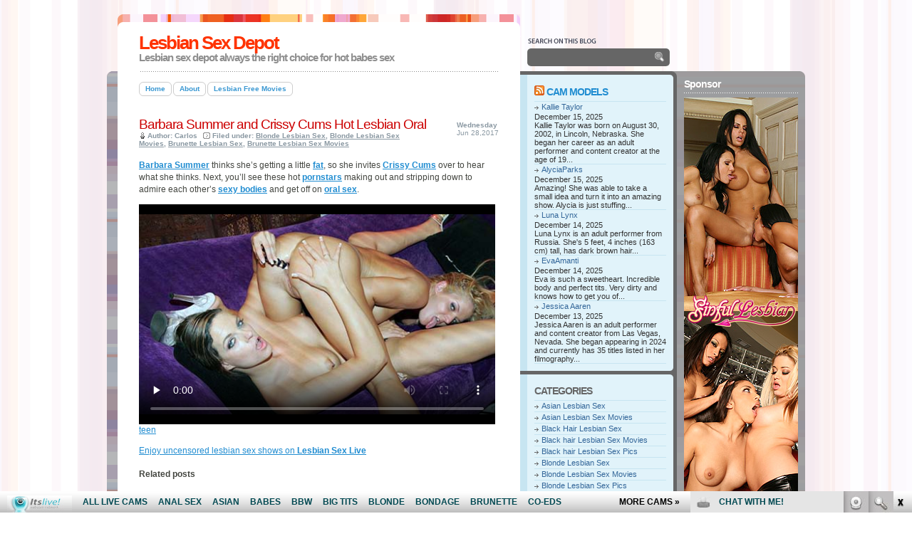

--- FILE ---
content_type: text/html; charset=UTF-8
request_url: http://lesbiansexdepot.com/2017/06/28/barbara-summer-and-crissy-cums-hot-lesbian-oral/
body_size: 8546
content:
<!DOCTYPE html PUBLIC "-//W3C//DTD XHTML 1.0 Transitional//EN"
"http://www.w3.org/TR/xhtml1/DTD/xhtml1-transitional.dtd">
<html xmlns="http://www.w3.org/1999/xhtml">
<head profile="http://gmpg.org/xfn/11">
<? $theTitle=wp_title(" - ", false); if($theTitle != "") { ?>
<title>Barbara Summer and Crissy Cums Hot Lesbian Oral | Lesbian Sex Depot</title>
<? } else{ ?>
<title>Lesbian Sex Depot</title>
<? } ?>
<link rel="shortcut icon" href="/favicon.ico" type="image/x-icon" />
<meta http-equiv="Content-Type" content="text/html; charset=ISO-8859-1" />
<meta http-equiv="pragma" content="no-cache" />
<meta http-equiv="cache-control" content="no-cache" />
<link rel="stylesheet" type="text/css" href="http://lesbiansexdepot.com/wp-content/themes/smashingtheme/style.css" />
<script type="text/javascript" src="http://lesbiansexdepot.com/wp-content/themes/smashingtheme/javascript/imghover.js"> </script>
<link rel="alternate" type="application/rss+xml" title="RSS 2.0" href="http://lesbiansexdepot.com/feed/" />
<link rel="alternate" type="text/xml" title="RSS .92" href="http://lesbiansexdepot.com/feed/rss/" />
<link rel="alternate" type="application/atom+xml" title="Atom 0.3" href="http://lesbiansexdepot.com/feed/atom/" />
<link rel="shortcut icon" href="http://lesbiansexdepot.com/wp-content/themes/smashingtheme/favicon.ico" type="image/x-icon" />
<link rel="pingback" href="http://lesbiansexdepot.com/xmlrpc.php" />
<script>
  (function(i,s,o,g,r,a,m){i['GoogleAnalyticsObject']=r;i[r]=i[r]||function(){
  (i[r].q=i[r].q||[]).push(arguments)},i[r].l=1*new Date();a=s.createElement(o),
  m=s.getElementsByTagName(o)[0];a.async=1;a.src=g;m.parentNode.insertBefore(a,m)
  })(window,document,'script','https://www.google-analytics.com/analytics.js','ga');

  ga('create', 'UA-6521566-13', 'auto');
  ga('send', 'pageview');

</script>

<!-- All in One SEO Pack 2.6 by Michael Torbert of Semper Fi Web Design[268,344] -->
<meta name="description"  content="Barbara Summer thinks she&#039;s getting a little fat, so she invites Crissy Cums over to hear what she thinks. Next, you&#039;ll see these hot pornstars making out and stripping down to admire each other&#039;s sexy bodies and get off on oral sex. teen Enjoy uncensored lesbian sex shows on Lesbian Sex Live" />

<meta name="keywords"  content="barbara summer,busty,crissy cums,lesbians,oral sex,pornstars,sexy bodies,blonde lesbian sex,blonde lesbian sex movies,brunette lesbian sex,brunette lesbian sex movies" />

<link rel="canonical" href="http://lesbiansexdepot.com/2017/06/28/barbara-summer-and-crissy-cums-hot-lesbian-oral/" />
<!-- /all in one seo pack -->
<link rel='dns-prefetch' href='//s.w.org' />
		<script type="text/javascript">
			window._wpemojiSettings = {"baseUrl":"https:\/\/s.w.org\/images\/core\/emoji\/2.2.1\/72x72\/","ext":".png","svgUrl":"https:\/\/s.w.org\/images\/core\/emoji\/2.2.1\/svg\/","svgExt":".svg","source":{"concatemoji":"http:\/\/lesbiansexdepot.com\/wp-includes\/js\/wp-emoji-release.min.js?ver=4.7.3"}};
			!function(a,b,c){function d(a){var b,c,d,e,f=String.fromCharCode;if(!k||!k.fillText)return!1;switch(k.clearRect(0,0,j.width,j.height),k.textBaseline="top",k.font="600 32px Arial",a){case"flag":return k.fillText(f(55356,56826,55356,56819),0,0),!(j.toDataURL().length<3e3)&&(k.clearRect(0,0,j.width,j.height),k.fillText(f(55356,57331,65039,8205,55356,57096),0,0),b=j.toDataURL(),k.clearRect(0,0,j.width,j.height),k.fillText(f(55356,57331,55356,57096),0,0),c=j.toDataURL(),b!==c);case"emoji4":return k.fillText(f(55357,56425,55356,57341,8205,55357,56507),0,0),d=j.toDataURL(),k.clearRect(0,0,j.width,j.height),k.fillText(f(55357,56425,55356,57341,55357,56507),0,0),e=j.toDataURL(),d!==e}return!1}function e(a){var c=b.createElement("script");c.src=a,c.defer=c.type="text/javascript",b.getElementsByTagName("head")[0].appendChild(c)}var f,g,h,i,j=b.createElement("canvas"),k=j.getContext&&j.getContext("2d");for(i=Array("flag","emoji4"),c.supports={everything:!0,everythingExceptFlag:!0},h=0;h<i.length;h++)c.supports[i[h]]=d(i[h]),c.supports.everything=c.supports.everything&&c.supports[i[h]],"flag"!==i[h]&&(c.supports.everythingExceptFlag=c.supports.everythingExceptFlag&&c.supports[i[h]]);c.supports.everythingExceptFlag=c.supports.everythingExceptFlag&&!c.supports.flag,c.DOMReady=!1,c.readyCallback=function(){c.DOMReady=!0},c.supports.everything||(g=function(){c.readyCallback()},b.addEventListener?(b.addEventListener("DOMContentLoaded",g,!1),a.addEventListener("load",g,!1)):(a.attachEvent("onload",g),b.attachEvent("onreadystatechange",function(){"complete"===b.readyState&&c.readyCallback()})),f=c.source||{},f.concatemoji?e(f.concatemoji):f.wpemoji&&f.twemoji&&(e(f.twemoji),e(f.wpemoji)))}(window,document,window._wpemojiSettings);
		</script>
		<style type="text/css">
img.wp-smiley,
img.emoji {
	display: inline !important;
	border: none !important;
	box-shadow: none !important;
	height: 1em !important;
	width: 1em !important;
	margin: 0 .07em !important;
	vertical-align: -0.1em !important;
	background: none !important;
	padding: 0 !important;
}
</style>
<link rel='https://api.w.org/' href='http://lesbiansexdepot.com/wp-json/' />
<link rel="EditURI" type="application/rsd+xml" title="RSD" href="http://lesbiansexdepot.com/xmlrpc.php?rsd" />
<link rel="wlwmanifest" type="application/wlwmanifest+xml" href="http://lesbiansexdepot.com/wp-includes/wlwmanifest.xml" /> 
<link rel='prev' title='Jassie and Justine Joli Passionate Lesbian Sex' href='http://lesbiansexdepot.com/2017/06/14/jassie-and-justine-joli-passionate-lesbian-sex/' />
<link rel='next' title='Taylor Rain and Jenna Haze Threesome Sex' href='http://lesbiansexdepot.com/2017/07/12/taylor-rain-and-jenna-haze-threesome-sex/' />
<meta name="generator" content="WordPress 4.7.3" />
<link rel='shortlink' href='http://lesbiansexdepot.com/?p=347' />
<link rel="alternate" type="application/json+oembed" href="http://lesbiansexdepot.com/wp-json/oembed/1.0/embed?url=http%3A%2F%2Flesbiansexdepot.com%2F2017%2F06%2F28%2Fbarbara-summer-and-crissy-cums-hot-lesbian-oral%2F" />
<link rel="alternate" type="text/xml+oembed" href="http://lesbiansexdepot.com/wp-json/oembed/1.0/embed?url=http%3A%2F%2Flesbiansexdepot.com%2F2017%2F06%2F28%2Fbarbara-summer-and-crissy-cums-hot-lesbian-oral%2F&#038;format=xml" />
</head>

<body>
<div class="BGC">
<!-- start header -->

<div class="Header">
  <h1><a href="http://lesbiansexdepot.com/">Lesbian Sex Depot</a></h1>
   <p class="Desc">Lesbian sex depot always the right choice for hot babes sex</p> 
 
<div class="Search">
<form action="/index.php" method="post">
<input type="text" name="s" class="keyword" />
<div id="buttonsearch"><input name="submit" type="image" class="search" title="Search" src="http://lesbiansexdepot.com/wp-content/themes/smashingtheme/images/ButtonTransparent.png" alt="Search" />
</div>
</form>
</div>

<div class="Syn">

</div>

</div>
 

 
 
<!-- start content items -->
<div class="CON">

<!-- start center -->
<div class="SC">
<div class="Menu">
   <ul>
   <li><a class="<? echo (is_home())?'on':''; ?>" href="http://lesbiansexdepot.com/"><span>Home</span></a></li>
<li class="page_item page-item-2"><a href="http://lesbiansexdepot.com/about/"><span>About</span></a></li>
<li class="page_item page-item-686"><a href="http://lesbiansexdepot.com/lesbian-free-movies/"><span>Lesbian Free Movies</span></a></li>
  </ul>
<? unset($pages); ?> 
</div>

<div class="Post" id="post-347">
<div class="PostHead">
<h1>Barbara Summer and Crissy Cums Hot Lesbian Oral</h1>
<ul>
 <li class="PostAuthor">Author: Carlos </li>
 <li class="PostCateg">Filed under: <a href="http://lesbiansexdepot.com/category/blonde-lesbian-sex/" rel="category tag">Blonde Lesbian Sex</a>, <a href="http://lesbiansexdepot.com/category/blonde-lesbian-sex/blonde-lesbian-sex-movies/" rel="category tag">Blonde Lesbian Sex Movies</a>, <a href="http://lesbiansexdepot.com/category/brunette-lesbian-sex/" rel="category tag">Brunette Lesbian Sex</a>, <a href="http://lesbiansexdepot.com/category/brunette-lesbian-sex/brunette-lesbian-sex-movies/" rel="category tag">Brunette Lesbian Sex Movies</a></li>
</ul>
</div>
<small class="PostTime"><strong>Wednesday</strong><br />Jun 28,2017</small>
<div class="PostContent">
 <p><strong><a href="http://xxxmoviefolder.com/barbara-summer-gets-her-butt-plugged/" target="_blank">Barbara Summer</a></strong> thinks she&#8217;s getting a little <a title="BBW XXX Chat" href="http://bbwxxxchat.com/sweetbbw/" target="_blank"><strong>fat</strong></a>, so she invites <strong><a href="http://lesbiansexdepot.com/tag/crissy-cums/" class="st_tag internal_tag" rel="tag" title="Posts tagged with Crissy Cums">Crissy Cums</a></strong> over to hear what she thinks. Next, you&#8217;ll see these hot <strong><a href="http://lesbiansexdepot.com/tag/pornstars/" class="st_tag internal_tag" rel="tag" title="Posts tagged with pornstars">pornstars</a></strong> making out and stripping down to admire each other&#8217;s <strong><a href="http://lesbiansexdepot.com/tag/sexy-bodies/" class="st_tag internal_tag" rel="tag" title="Posts tagged with sexy bodies">sexy bodies</a></strong> and get off on <strong><a href="http://lesbiansexdepot.com/tag/oral-sex/" class="st_tag internal_tag" rel="tag" title="Posts tagged with oral sex">oral sex</a></strong>.</p>
<p><iframe id="FHPlayer" class="fhclss" src="http://tube.lesbiansexlive.com//fhplayer.php?nats=bloggalls.7.140.346.0.125955.12.0.0&amp;vclip=VID247_1.mp4&amp;prev=VID247_1.jpg" width="500" height="309" frameborder="0" scrolling="no" allowfullscreen="allowfullscreen"></iframe><br />
<a title="Hot Teen Free Cam" href="http://hotteenfreecam.com/petitekarina/" target="_blank">teen</a></p>
<p><a title="Lesbian Sex Live" href="http://join.lesbiansexlive.com/track/bloggalls.7.140.346.0.0.0.0.0" target="_blank">Enjoy uncensored lesbian sex shows on <strong>Lesbian Sex Live</strong></a></p>

	<h4>Related posts</h4>
	<ul class="st-related-posts">
	<li><a href="http://lesbiansexdepot.com/2018/12/26/busty-lesbian-shares-her-toy/" title="Busty Lesbian Shares Her Toy (December 26, 2018)">Busty Lesbian Shares Her Toy</a></li>
	<li><a href="http://lesbiansexdepot.com/2023/04/18/sexy-matures-have-lesbian-sex-on-the-couch/" title="Sexy Matures Have Lesbian Sex on the Couch (April 18, 2023)">Sexy Matures Have Lesbian Sex on the Couch</a></li>
	<li><a href="http://lesbiansexdepot.com/2019/11/13/latinas-have-lesbian-sex-by-the-fireplace/" title="Latinas Have Lesbian Sex by the Fireplace (November 13, 2019)">Latinas Have Lesbian Sex by the Fireplace</a></li>
	<li><a href="http://lesbiansexdepot.com/2019/07/10/kayla-fucked-with-a-strap-on/" title="Kayla Fucked With a Strap-on (July 10, 2019)">Kayla Fucked With a Strap-on</a></li>
	<li><a href="http://lesbiansexdepot.com/2017/11/01/intense-lesbian-sex-in-the-bathroom/" title="Intense Lesbian Sex in the Bathroom (November 1, 2017)">Intense Lesbian Sex in the Bathroom</a></li>
</ul>

</div>
<div><p>Tags: <a href="http://lesbiansexdepot.com/tag/barbara-summer/" rel="tag">Barbara Summer</a>, <a href="http://lesbiansexdepot.com/tag/busty/" rel="tag">busty</a>, <a href="http://lesbiansexdepot.com/tag/crissy-cums/" rel="tag">Crissy Cums</a>, <a href="http://lesbiansexdepot.com/tag/lesbians/" rel="tag">lesbians</a>, <a href="http://lesbiansexdepot.com/tag/oral-sex/" rel="tag">oral sex</a>, <a href="http://lesbiansexdepot.com/tag/pornstars/" rel="tag">pornstars</a>, <a href="http://lesbiansexdepot.com/tag/sexy-bodies/" rel="tag">sexy bodies</a></p></div>
</div>
<br clear="all" />

<ul class="Note">
<li class="NoteRss"><a href="http://lesbiansexdepot.com/2017/06/28/barbara-summer-and-crissy-cums-hot-lesbian-oral/feed/"><abbr title="Really Simple Syndication">RSS</abbr> feed for comments on this post</a></li>
<br />
<div class="PostHead">
<h1>Comments are closed at this time.</h1>
</div>
</div> 
<!-- end center -->
<!-- start content left -->
<div class="SR">
<div class="SR"><div class="SRL">

<div class="Panel PBlue"><h3><a class="rsswidget" href="http://feeds.feedburner.com/ModelsFreeCams"><img class="rss-widget-icon" style="border:0" width="14" height="14" src="http://lesbiansexdepot.com/wp-includes/images/rss.png" alt="RSS" /></a> <a class="rsswidget" href="http://modelsfreecams.com/">Cam Models</a></h3><ul><li><a class='rsswidget' href='http://modelsfreecams.com/kallie-taylor/'>Kallie Taylor</a> <span class="rss-date">December 15, 2025</span><div class="rssSummary">Kallie Taylor was born on August 30, 2002, in Lincoln, Nebraska. She began her career as an adult performer and content creator at the age of 19...</div></li><li><a class='rsswidget' href='http://modelsfreecams.com/alyciaparks/'>AlyciaParks</a> <span class="rss-date">December 15, 2025</span><div class="rssSummary">Amazing! She was able to take a small idea and turn it into an amazing show. Alycia is just stuffing...</div></li><li><a class='rsswidget' href='http://modelsfreecams.com/luna-lynx/'>Luna Lynx</a> <span class="rss-date">December 14, 2025</span><div class="rssSummary">Luna Lynx is an adult performer from Russia. She&#039;s 5 feet, 4 inches (163 cm) tall, has dark brown hair...</div></li><li><a class='rsswidget' href='http://modelsfreecams.com/evaamanti/'>EvaAmanti</a> <span class="rss-date">December 14, 2025</span><div class="rssSummary">Eva is such a sweetheart. Incredible body and perfect tits. Very dirty and knows how to get you of...</div></li><li><a class='rsswidget' href='http://modelsfreecams.com/jessica-aaren/'>Jessica Aaren</a> <span class="rss-date">December 13, 2025</span><div class="rssSummary">Jessica Aaren is an adult performer and content creator from Las Vegas, Nevada. She began appearing in 2024 and currently has 35 titles listed in her filmography...</div></li></ul><div class="PT"></div></div><div class="Panel PBlue"><h3>Categories</h3>		<ul>
	<li class="cat-item cat-item-798"><a href="http://lesbiansexdepot.com/category/asian-lesbian-sex/" >Asian Lesbian Sex</a>
</li>
	<li class="cat-item cat-item-799"><a href="http://lesbiansexdepot.com/category/asian-lesbian-sex-movies/" >Asian Lesbian Sex Movies</a>
</li>
	<li class="cat-item cat-item-5"><a href="http://lesbiansexdepot.com/category/black-hair-lesbian-sex/" >Black Hair Lesbian Sex</a>
</li>
	<li class="cat-item cat-item-8"><a href="http://lesbiansexdepot.com/category/black-hair-lesbian-sex/black-hair-lesbian-sex-movies/" >Black hair Lesbian Sex Movies</a>
</li>
	<li class="cat-item cat-item-7"><a href="http://lesbiansexdepot.com/category/black-hair-lesbian-sex/black-hair-lesbian-sex-pics/" >Black hair Lesbian Sex Pics</a>
</li>
	<li class="cat-item cat-item-3"><a href="http://lesbiansexdepot.com/category/blonde-lesbian-sex/" >Blonde Lesbian Sex</a>
</li>
	<li class="cat-item cat-item-10"><a href="http://lesbiansexdepot.com/category/blonde-lesbian-sex/blonde-lesbian-sex-movies/" >Blonde Lesbian Sex Movies</a>
</li>
	<li class="cat-item cat-item-9"><a href="http://lesbiansexdepot.com/category/blonde-lesbian-sex/blonde-lesbian-sex-pics/" >Blonde Lesbian Sex Pics</a>
</li>
	<li class="cat-item cat-item-4"><a href="http://lesbiansexdepot.com/category/brunette-lesbian-sex/" >Brunette Lesbian Sex</a>
</li>
	<li class="cat-item cat-item-12"><a href="http://lesbiansexdepot.com/category/brunette-lesbian-sex/brunette-lesbian-sex-movies/" >Brunette Lesbian Sex Movies</a>
</li>
	<li class="cat-item cat-item-11"><a href="http://lesbiansexdepot.com/category/brunette-lesbian-sex/brunette-lesbian-sex-pics/" >Brunette Lesbian Sex Pics</a>
</li>
	<li class="cat-item cat-item-712"><a href="http://lesbiansexdepot.com/category/busty-lesbian-sex/" >Busty Lesbian Sex</a>
</li>
	<li class="cat-item cat-item-713"><a href="http://lesbiansexdepot.com/category/busty-lesbian-sex-movies/" >Busty Lesbian Sex Movies</a>
</li>
	<li class="cat-item cat-item-660"><a href="http://lesbiansexdepot.com/category/ebony-lesbian-sex/" >Ebony Lesbian Sex</a>
</li>
	<li class="cat-item cat-item-779"><a href="http://lesbiansexdepot.com/category/ebony-lesbian-sex-movies/" >Ebony Lesbian Sex Movies</a>
</li>
	<li class="cat-item cat-item-784"><a href="http://lesbiansexdepot.com/category/ebony-lesbian-sex-photos/" >Ebony Lesbian Sex Photos</a>
</li>
	<li class="cat-item cat-item-764"><a href="http://lesbiansexdepot.com/category/group-sex-lesbian/" >Group Sex Lesbian</a>
</li>
	<li class="cat-item cat-item-667"><a href="http://lesbiansexdepot.com/category/group-sex-lesbian-movies/" >Group Sex Lesbian Movies</a>
</li>
	<li class="cat-item cat-item-6"><a href="http://lesbiansexdepot.com/category/redhead-lesbian-sex/" >Redhead Lesbian Sex</a>
</li>
	<li class="cat-item cat-item-14"><a href="http://lesbiansexdepot.com/category/redhead-lesbian-sex/redhead-lesbian-sex-movies/" >Redhead Lesbian Sex Movies</a>
</li>
	<li class="cat-item cat-item-13"><a href="http://lesbiansexdepot.com/category/redhead-lesbian-sex/redhead-lesbian-sex-pics/" >Redhead Lesbian Sex Pics</a>
</li>
	<li class="cat-item cat-item-1"><a href="http://lesbiansexdepot.com/category/uncategorized/" >Uncategorized</a>
</li>
		</ul>
<div class="PT"></div></div><div class="Panel PBlue"><h3>Live Sex Chat</h3>			<div class="textwidget"><iframe src="http://www.fetishhitsgallery.com/itslivenats/itsliveiframe.php?prog=PPS&newniche=itllesbian&cols=1&rows=10&=1&=157&=1055&clr_bg=E1F3FA&clr_fg=FF3300&clr_ln=FF3300&fc=0&fp=0&fl=0&=all&uid=bloggalls&prog=7&sid=126" width="157" height="2000" frameborder="0" scrolling="no"></iframe></div>
		<div class="PT"></div></div></div><div class="SRR">

<h3>Sponsor</h3>			<div class="textwidget"><script type='text/javascript'><!--//<![CDATA[
   var m3_u = (location.protocol=='https:'?'https://www.nmgads.com/openx/www/delivery/ajs.php':'http://www.nmgads.com/openx/www/delivery/ajs.php');
   var m3_r = Math.floor(Math.random()*99999999999);
   if (!document.MAX_used) document.MAX_used = ',';
   document.write ("<scr"+"ipt type='text/javascript' src='"+m3_u);
   document.write ("?zoneid=274&amp;target=_blank&amp;blockcampaign=1");
   document.write ('&amp;cb=' + m3_r);
   if (document.MAX_used != ',') document.write ("&amp;exclude=" + document.MAX_used);
   document.write (document.charset ? '&amp;charset='+document.charset : (document.characterSet ? '&amp;charset='+document.characterSet : ''));
   document.write ("&amp;loc=" + escape(window.location));
   if (document.referrer) document.write ("&amp;referer=" + escape(document.referrer));
   if (document.context) document.write ("&context=" + escape(document.context));
   if (document.mmm_fo) document.write ("&amp;mmm_fo=1");
   document.write ("'><\/scr"+"ipt>");
//]]>--></script><noscript><a href='http://www.nmgads.com/openx/www/delivery/ck.php?n=ad9ba075&amp;cb=INSERT_RANDOM_NUMBER_HERE' target='_blank'><img src='http://www.nmgads.com/openx/www/delivery/avw.php?zoneid=274&amp;n=ad9ba075' border='0' alt='' /></a></noscript>
</div>
		<br /><h3>Blogroll</h3>
	<ul class='xoxo blogroll'>
<li><a href="http://pornfolders.com/best-lesbian-porn-sites/" target="_blank">best lesbian porn</a></li>
<li><a href="http://bigdickssex.com/" target="_blank">Big Dicks Sex</a></li>
<li><a href="http://dirtysexy.com/lesbian-porn/" target="_blank">dirty sex</a></li>
<li><a href="http://fistporn.com/" target="_blank">Fist Porn</a></li>
<li><a href="http://footsextube.com/" target="_blank">Foot Sex Tube</a></li>
<li><a href="http://www.hardcorefreecam.com/lesbian-porn/" target="_blank">free lesbian cam</a></li>
<li><a href="https://twitter.com/itslivedotcom" target="_blank">It&#039;s Live Twitter</a></li>
<li><a href="https://www.youtube.com/channel/UCOY2H8FtPVpf-v7w5oTFbow" target="_blank">Itslive Lesbo Youtube</a></li>
<li><a href="https://www.facebook.com/itslivedotcom/" target="_blank">Lesbian Pussy Facebook</a></li>
<li><a href="http://naughtyporngalleries.com/" target="_blank">Naughty Porn Galleries</a></li>
<li><a href="http://porndorado.com/" target="_blank">Porn Dorado</a></li>
<li><a href="http://pornstations.com/" target="_blank">Porn Stations</a></li>
<li><a href="http://realitykingshub.com/" target="_blank">Reality Kings Hub</a></li>
<li><a href="http://www.sexygirlvideochat.com/best-lesbian-porn-sites/" target="_blank">sexgy lesbian chat</a></li>
<li><a href="https://www.itslive.com/webcam/lesbian-couples/?AFNO=ilrevs%3Dtrafpro" target="_blank">TG Sex</a></li>
<li><a href="http://www.allpornsitespass.com/" target="_blank">Wet Pussy Lesbian</a></li>
<li><a href="http://xxxmoviefolder.com/" target="_blank">XXX Movie Folder</a></li>
<li><a href="http://youanalporn.com/" target="_blank">You Anal Porn</a></li>

	</ul>
<br />
<h3>More Lesbian Sex</h3>
	<ul class='xoxo blogroll'>
<li><a href="http://www.blondeoncam.com/" target="_blank">Blonde On Cam</a></li>
<li><a href="http://blondeslivecamsvideo.com/" target="_blank">Blondes Live Cams Video</a></li>
<li><a href="http://www.brunettecamera.com/" target="_blank">Brunette Camera</a></li>
<li><a href="http://www.dildolivesex.com/" target="_blank">Dildo Live Sex</a></li>
<li><a href="http://www.femalelivecam.com/" target="_blank">Female Live Cam</a></li>
<li><a href="http://freeblondeslivecams.com/" target="_blank">Free Blondes Live Cams</a></li>
<li><a href="http://www.freelesbianlivecams.com/" target="_blank">Free Lesbian Live Cams</a></li>
<li><a href="http://www.girlongirllivecam.com/" target="_blank">Girl On Girl Live Cam</a></li>
<li><a href="http://www.girlpornwebcam.com/" target="_blank">Girl Power Webcam</a></li>
<li><a href="http://hotlivebrunettes.com/" target="_blank">Hot Live Brunettes</a></li>
<li><a href="http://hotteenfreecam.com/" target="_blank">Hot Teen Free Cam</a></li>
<li><a href="http://www.lesbianmilf.biz">Lesbian MILF</a></li>
<li><a href="http://lesbianmilf.name/" target="_blank">Lesbian Milf Porn</a></li>
<li><a href="http://www.lesbianpornmag.com" target="_blank">Lesbian Porn Mag</a></li>
<li><a href="http://liveblondeslivecam.com/" target="_blank">Live Blondes Live Cam</a></li>
<li><a href="http://livebrunetteschat.com/" target="_blank">Live Brunettes Chat</a></li>
<li><a href="http://www.livenaughtycam.com/" target="_blank">Live naughty Cam</a></li>
<li><a href="http://liveredheadscams.com/" target="_blank">Live Readheads Cams</a></li>
<li><a href="http://liveteenfreecam.com/" target="_blank">Live Teen Free Cam</a></li>
<li><a href="http://www.modelsfreecams.com/" target="_blank">Models Free Cams</a></li>
<li><a href="http://redheadscamslive.com/" target="_blank">Redheads Cams Live</a></li>
<li><a href="http://www.redheadswebcam.com/" target="_blank">Redheads Webcam</a></li>
<li><a href="http://teenfreecamchat.com/" target="_blank">Teen Free Cam Chat</a></li>
<li><a href="http://xxxredheadscams.com/" target="_blank">XXX Reaheads Cams</a></li>

	</ul>
<br />
<h3>Premium Lesbian Sites</h3>
	<ul class='xoxo blogroll'>
<li><a href="http://www.badlesbiangirls.com/t1/pps=trafpro/" target="_blank">Dirty Lesbian Porn</a></li>
<li><a href="http://lesbianxv.com/" target="_blank">Hot Sexy Lesbo&#039;s</a></li>
<li><a href="http://www.justlesbiansex.com" target="_blank">Just Lesbian Sex</a></li>
<li><a href="https://lesbianporn.vyxxx.com/" target="_blank">Lesbian Porn XXX</a></li>
<li><a href="http://www.lesbiansultra.com/t1/pps=trafpro/" target="_blank">Lesbian Pussy Videos</a></li>
<li><a href="https://lesbiansexlive.com/?sra=1" target="_blank">Lesbian Sex Live</a></li>
<li><a href="http://www.lesbianmovieplanet.com/t1/pps=trafpro/">Lesbian Sex Planet</a></li>
<li><a href="https://lesbiancollective.com/" target="_blank">lezz porn</a></li>
<li><a href="http://www.sinfullesbian.com/t1/pps=trafpro/" target="_blank">Sinful Lesbian</a></li>

	</ul>
<br />
<h3>Archives</h3>		<ul>
			<li><a href='http://lesbiansexdepot.com/2024/09/'>September 2024</a></li>
	<li><a href='http://lesbiansexdepot.com/2024/05/'>May 2024</a></li>
	<li><a href='http://lesbiansexdepot.com/2024/04/'>April 2024</a></li>
	<li><a href='http://lesbiansexdepot.com/2024/03/'>March 2024</a></li>
	<li><a href='http://lesbiansexdepot.com/2024/02/'>February 2024</a></li>
	<li><a href='http://lesbiansexdepot.com/2024/01/'>January 2024</a></li>
	<li><a href='http://lesbiansexdepot.com/2023/12/'>December 2023</a></li>
	<li><a href='http://lesbiansexdepot.com/2023/09/'>September 2023</a></li>
	<li><a href='http://lesbiansexdepot.com/2023/08/'>August 2023</a></li>
	<li><a href='http://lesbiansexdepot.com/2023/07/'>July 2023</a></li>
	<li><a href='http://lesbiansexdepot.com/2023/04/'>April 2023</a></li>
	<li><a href='http://lesbiansexdepot.com/2023/01/'>January 2023</a></li>
	<li><a href='http://lesbiansexdepot.com/2020/03/'>March 2020</a></li>
	<li><a href='http://lesbiansexdepot.com/2020/02/'>February 2020</a></li>
	<li><a href='http://lesbiansexdepot.com/2020/01/'>January 2020</a></li>
	<li><a href='http://lesbiansexdepot.com/2019/12/'>December 2019</a></li>
	<li><a href='http://lesbiansexdepot.com/2019/11/'>November 2019</a></li>
	<li><a href='http://lesbiansexdepot.com/2019/10/'>October 2019</a></li>
	<li><a href='http://lesbiansexdepot.com/2019/09/'>September 2019</a></li>
	<li><a href='http://lesbiansexdepot.com/2019/08/'>August 2019</a></li>
	<li><a href='http://lesbiansexdepot.com/2019/07/'>July 2019</a></li>
	<li><a href='http://lesbiansexdepot.com/2019/06/'>June 2019</a></li>
	<li><a href='http://lesbiansexdepot.com/2019/05/'>May 2019</a></li>
	<li><a href='http://lesbiansexdepot.com/2019/04/'>April 2019</a></li>
	<li><a href='http://lesbiansexdepot.com/2019/03/'>March 2019</a></li>
	<li><a href='http://lesbiansexdepot.com/2019/02/'>February 2019</a></li>
	<li><a href='http://lesbiansexdepot.com/2019/01/'>January 2019</a></li>
	<li><a href='http://lesbiansexdepot.com/2018/12/'>December 2018</a></li>
	<li><a href='http://lesbiansexdepot.com/2018/11/'>November 2018</a></li>
	<li><a href='http://lesbiansexdepot.com/2018/10/'>October 2018</a></li>
	<li><a href='http://lesbiansexdepot.com/2018/09/'>September 2018</a></li>
	<li><a href='http://lesbiansexdepot.com/2018/02/'>February 2018</a></li>
	<li><a href='http://lesbiansexdepot.com/2018/01/'>January 2018</a></li>
	<li><a href='http://lesbiansexdepot.com/2017/12/'>December 2017</a></li>
	<li><a href='http://lesbiansexdepot.com/2017/11/'>November 2017</a></li>
	<li><a href='http://lesbiansexdepot.com/2017/10/'>October 2017</a></li>
	<li><a href='http://lesbiansexdepot.com/2017/09/'>September 2017</a></li>
	<li><a href='http://lesbiansexdepot.com/2017/08/'>August 2017</a></li>
	<li><a href='http://lesbiansexdepot.com/2017/07/'>July 2017</a></li>
	<li><a href='http://lesbiansexdepot.com/2017/06/'>June 2017</a></li>
	<li><a href='http://lesbiansexdepot.com/2017/05/'>May 2017</a></li>
	<li><a href='http://lesbiansexdepot.com/2017/04/'>April 2017</a></li>
	<li><a href='http://lesbiansexdepot.com/2012/03/'>March 2012</a></li>
	<li><a href='http://lesbiansexdepot.com/2012/02/'>February 2012</a></li>
	<li><a href='http://lesbiansexdepot.com/2010/07/'>July 2010</a></li>
	<li><a href='http://lesbiansexdepot.com/2010/06/'>June 2010</a></li>
	<li><a href='http://lesbiansexdepot.com/2010/05/'>May 2010</a></li>
	<li><a href='http://lesbiansexdepot.com/2010/04/'>April 2010</a></li>
	<li><a href='http://lesbiansexdepot.com/2010/03/'>March 2010</a></li>
	<li><a href='http://lesbiansexdepot.com/2010/02/'>February 2010</a></li>
	<li><a href='http://lesbiansexdepot.com/2010/01/'>January 2010</a></li>
	<li><a href='http://lesbiansexdepot.com/2009/12/'>December 2009</a></li>
	<li><a href='http://lesbiansexdepot.com/2009/11/'>November 2009</a></li>
	<li><a href='http://lesbiansexdepot.com/2009/10/'>October 2009</a></li>
	<li><a href='http://lesbiansexdepot.com/2009/09/'>September 2009</a></li>
	<li><a href='http://lesbiansexdepot.com/2009/08/'>August 2009</a></li>
	<li><a href='http://lesbiansexdepot.com/2009/07/'>July 2009</a></li>
	<li><a href='http://lesbiansexdepot.com/2009/06/'>June 2009</a></li>
		</ul>
		<br /><h3>Tags</h3><div class="tagcloud"><a href='http://lesbiansexdepot.com/tag/bad-lesbian-girls/' class='tag-link-20 tag-link-position-1' title='13 topics' style='font-size: 11.977272727273pt;'>Bad Lesbian Girls</a>
<a href='http://lesbiansexdepot.com/tag/big-boobs/' class='tag-link-27 tag-link-position-2' title='14 topics' style='font-size: 12.454545454545pt;'>big boobs</a>
<a href='http://lesbiansexdepot.com/tag/big-tits/' class='tag-link-120 tag-link-position-3' title='23 topics' style='font-size: 15.636363636364pt;'>big tits</a>
<a href='http://lesbiansexdepot.com/tag/blonde/' class='tag-link-612 tag-link-position-4' title='28 topics' style='font-size: 16.909090909091pt;'>blonde</a>
<a href='http://lesbiansexdepot.com/tag/blonde-lesbian/' class='tag-link-38 tag-link-position-5' title='10 topics' style='font-size: 10.227272727273pt;'>blonde lesbian</a>
<a href='http://lesbiansexdepot.com/tag/brunette/' class='tag-link-678 tag-link-position-6' title='18 topics' style='font-size: 14.045454545455pt;'>brunette</a>
<a href='http://lesbiansexdepot.com/tag/busty/' class='tag-link-686 tag-link-position-7' title='22 topics' style='font-size: 15.318181818182pt;'>busty</a>
<a href='http://lesbiansexdepot.com/tag/couch/' class='tag-link-61 tag-link-position-8' title='10 topics' style='font-size: 10.227272727273pt;'>couch</a>
<a href='http://lesbiansexdepot.com/tag/cunts/' class='tag-link-29 tag-link-position-9' title='9 topics' style='font-size: 9.5909090909091pt;'>cunts</a>
<a href='http://lesbiansexdepot.com/tag/dildo/' class='tag-link-46 tag-link-position-10' title='47 topics' style='font-size: 20.409090909091pt;'>dildo</a>
<a href='http://lesbiansexdepot.com/tag/girl-on-girl/' class='tag-link-563 tag-link-position-11' title='11 topics' style='font-size: 10.863636363636pt;'>girl on girl</a>
<a href='http://lesbiansexdepot.com/tag/girl-on-girl-action/' class='tag-link-264 tag-link-position-12' title='7 topics' style='font-size: 8pt;'>girl on girl action</a>
<a href='http://lesbiansexdepot.com/tag/hot-lesbians/' class='tag-link-93 tag-link-position-13' title='7 topics' style='font-size: 8pt;'>Hot Lesbians</a>
<a href='http://lesbiansexdepot.com/tag/huge-breasts/' class='tag-link-751 tag-link-position-14' title='16 topics' style='font-size: 13.25pt;'>huge breasts</a>
<a href='http://lesbiansexdepot.com/tag/itslive-com/' class='tag-link-718 tag-link-position-15' title='9 topics' style='font-size: 9.5909090909091pt;'>itslive.com</a>
<a href='http://lesbiansexdepot.com/tag/just-lesbian-sex/' class='tag-link-78 tag-link-position-16' title='14 topics' style='font-size: 12.454545454545pt;'>Just Lesbian Sex</a>
<a href='http://lesbiansexdepot.com/tag/kissing/' class='tag-link-54 tag-link-position-17' title='8 topics' style='font-size: 8.7954545454545pt;'>kissing</a>
<a href='http://lesbiansexdepot.com/tag/latina/' class='tag-link-625 tag-link-position-18' title='9 topics' style='font-size: 9.5909090909091pt;'>Latina</a>
<a href='http://lesbiansexdepot.com/tag/lesbian/' class='tag-link-15 tag-link-position-19' title='59 topics' style='font-size: 22pt;'>Lesbian</a>
<a href='http://lesbiansexdepot.com/tag/lesbian-movie-planet/' class='tag-link-123 tag-link-position-20' title='14 topics' style='font-size: 12.454545454545pt;'>Lesbian Movie Planet</a>
<a href='http://lesbiansexdepot.com/tag/lesbianmovieplanet-com/' class='tag-link-763 tag-link-position-21' title='9 topics' style='font-size: 9.5909090909091pt;'>lesbianmovieplanet.com</a>
<a href='http://lesbiansexdepot.com/tag/lesbians/' class='tag-link-673 tag-link-position-22' title='13 topics' style='font-size: 11.977272727273pt;'>lesbians</a>
<a href='http://lesbiansexdepot.com/tag/lesbian-sex/' class='tag-link-34 tag-link-position-23' title='40 topics' style='font-size: 19.295454545455pt;'>Lesbian Sex</a>
<a href='http://lesbiansexdepot.com/tag/lesbiansexlive-com/' class='tag-link-746 tag-link-position-24' title='15 topics' style='font-size: 12.772727272727pt;'>lesbiansexlive.com</a>
<a href='http://lesbiansexdepot.com/tag/lesbiansultra-com/' class='tag-link-762 tag-link-position-25' title='10 topics' style='font-size: 10.227272727273pt;'>lesbiansultra.com</a>
<a href='http://lesbiansexdepot.com/tag/lesbian-ultra/' class='tag-link-167 tag-link-position-26' title='18 topics' style='font-size: 14.045454545455pt;'>Lesbian Ultra</a>
<a href='http://lesbiansexdepot.com/tag/lesbo/' class='tag-link-16 tag-link-position-27' title='35 topics' style='font-size: 18.5pt;'>Lesbo</a>
<a href='http://lesbiansexdepot.com/tag/licking/' class='tag-link-92 tag-link-position-28' title='21 topics' style='font-size: 15pt;'>licking</a>
<a href='http://lesbiansexdepot.com/tag/living-room/' class='tag-link-273 tag-link-position-29' title='8 topics' style='font-size: 8.7954545454545pt;'>living room</a>
<a href='http://lesbiansexdepot.com/tag/lucky-lesbians/' class='tag-link-556 tag-link-position-30' title='9 topics' style='font-size: 9.5909090909091pt;'>Lucky Lesbians</a>
<a href='http://lesbiansexdepot.com/tag/making-out/' class='tag-link-237 tag-link-position-31' title='10 topics' style='font-size: 10.227272727273pt;'>making out</a>
<a href='http://lesbiansexdepot.com/tag/milf/' class='tag-link-772 tag-link-position-32' title='9 topics' style='font-size: 9.5909090909091pt;'>Milf</a>
<a href='http://lesbiansexdepot.com/tag/naked/' class='tag-link-60 tag-link-position-33' title='18 topics' style='font-size: 14.045454545455pt;'>naked</a>
<a href='http://lesbiansexdepot.com/tag/oral-sex/' class='tag-link-681 tag-link-position-34' title='41 topics' style='font-size: 19.454545454545pt;'>oral sex</a>
<a href='http://lesbiansexdepot.com/tag/pornstars/' class='tag-link-695 tag-link-position-35' title='32 topics' style='font-size: 17.863636363636pt;'>pornstars</a>
<a href='http://lesbiansexdepot.com/tag/pussy/' class='tag-link-143 tag-link-position-36' title='9 topics' style='font-size: 9.5909090909091pt;'>pussy</a>
<a href='http://lesbiansexdepot.com/tag/pussy-licking/' class='tag-link-36 tag-link-position-37' title='32 topics' style='font-size: 17.863636363636pt;'>pussy licking</a>
<a href='http://lesbiansexdepot.com/tag/sextoys/' class='tag-link-707 tag-link-position-38' title='8 topics' style='font-size: 8.7954545454545pt;'>sextoys</a>
<a href='http://lesbiansexdepot.com/tag/sex-toys/' class='tag-link-769 tag-link-position-39' title='16 topics' style='font-size: 13.25pt;'>sex toys</a>
<a href='http://lesbiansexdepot.com/tag/sexy-bodies/' class='tag-link-220 tag-link-position-40' title='8 topics' style='font-size: 8.7954545454545pt;'>sexy bodies</a>
<a href='http://lesbiansexdepot.com/tag/sexy-lesbians/' class='tag-link-124 tag-link-position-41' title='10 topics' style='font-size: 10.227272727273pt;'>Sexy Lesbians</a>
<a href='http://lesbiansexdepot.com/tag/showing-off/' class='tag-link-88 tag-link-position-42' title='13 topics' style='font-size: 11.977272727273pt;'>showing off</a>
<a href='http://lesbiansexdepot.com/tag/small-tits/' class='tag-link-741 tag-link-position-43' title='9 topics' style='font-size: 9.5909090909091pt;'>small tits</a>
<a href='http://lesbiansexdepot.com/tag/undressing/' class='tag-link-25 tag-link-position-44' title='10 topics' style='font-size: 10.227272727273pt;'>undressing</a>
<a href='http://lesbiansexdepot.com/tag/webcam/' class='tag-link-730 tag-link-position-45' title='8 topics' style='font-size: 8.7954545454545pt;'>webcam</a></div>
<br /><h3>Webmasters:</h3>			<div class="textwidget">Adult sites <a href="mailto:promo@fetishhits.com?subject=lesbiansexdepot.com links exchange"><b>links exchange</b></a><br>
Make Money: <a href="http://www.fetishhits.com/"target="_blank"><b>Fetish Hits</b></a>
</div>
		<br /></div></div>

</div> 
<!-- end content left -->
</div> 
<div class="Footer"><div class="FL"></div><div class="FR"></div>
<p>
Copyright &copy; 2009 LesbianSexDepot.com</p>
</div>

</div>
<!-- <script id="smimad" src="http://cdn.nsimg.net/shared/js/im/im.js?sk=itslive.com&flip=0&AFNO=ILREVS%3Dtrafpro" type="text/javascript" charset="utf-8"></script> -->
	<script id="smimad" src="http://fetishhitsgallery.com/natsfunc/vidcode.php?sk=itslive.com&flip=0&AFNO=illanpa&type=0&nats=illanpa.7.126.251.0.0.0.0.0" type="text/javascript" charset="utf-8"></script>
</body>
</html>


--- FILE ---
content_type: text/html
request_url: http://www.fetishhitsgallery.com/itslivenats/itsliveiframe.php?prog=PPS&newniche=itllesbian&cols=1&rows=10&=1&=157&=1055&clr_bg=E1F3FA&clr_fg=FF3300&clr_ln=FF3300&fc=0&fp=0&fl=0&=all&uid=bloggalls&prog=7&sid=126
body_size: 560
content:
<!DOCTYPE HTML>
<html>
<head>
<meta http-equiv="Content-Type" content="text/html; charset=utf-8" />
<title>Chat @ Itslive</title>
<link rel="stylesheet" type="text/css" href="js/style.css" media="all">
<script src="js/jquery.min.js" type="text/javascript"></script>
<style type="text/css">
body { background-color:#E1F3FA}
.tddesc {color:#FF3300}
.tddesc {color:#FF3300}
a:link { color:#FF3300; }
a:visited {color:#FF3300; }
a:hover {color:#FF3300; }
.tabletnb .tdrow .tdtnb a img { border:2px solid #FF3300;}
.tabletnb .tdrow .tdtnb a img:hover { border:2px solid #FF3300;}
.paginate a {padding:2px 5px;margin:0 2px;border:1px solid #FF3300; text-decoration:none }
.paginate a:hover, .paginate a:active {border: 1px solid #FF3300; background: #FF3300; color:#fff }
.paginate span.current {margin: 0 2px;padding: 2px 5px;border: 1px solid #FF3300;font-weight: bold;background-color: #FF3300; color:#fff }
.selbox select{color: #FF3300; text-transform:capitalize}
.selbox select option { color:#FF3300; }
.selbox select option:first-child{color: #FF3300;}
</style>
</head>

<body>

<div class="wrap">
<div class="content">
<div class="toppg">
<div class='paginate'>
</div>
</div><div class="botpg">
<div class='paginate'>
</div>
</div></div>
</div>

</body>
</html>

--- FILE ---
content_type: text/css
request_url: http://lesbiansexdepot.com/wp-content/themes/smashingtheme/style.css
body_size: 3499
content:
/*  
Theme Name: Smashing Theme - Widget Ready V
Theme URI: http://smashingmagazine.com/
Description: Designed by <a href="http://www.designdisease.com">Elena G. - DesignDisease</a>.
Version: 1.01
Author: Design Disease
Author URI: http://wp-themes.designdisease.com/
*/


body { background: #fff url(images/BkgBody.gif) repeat center; font-family: Verdana, Arial, Helvetica, sans-serif; font-size: 12px; padding: 20px; margin: 0px; color:#35383d;}

html { padding: 0; margin: 0;}

a:link { text-decoration: none; color : #218dd1; border: 0px; -moz-outline-style: none;}
a:active { text-decoration: underline; color : #218dd1; border: 0px; -moz-outline-style: none;}
a:visited { text-decoration: none; color : #218dd1; border: 0px; -moz-outline-style: none;}
a:hover	{ text-decoration: underline; color : #cc0000; border: 0px; -moz-outline-style: none;} 
a:focus { outline: none;-moz-outline-style: none;}

h1, h2, h3, h4 { font-family: Arial, Helvetica, sans-serif;}

img { padding: 0px; margin: 0px; border: none; text-align: center;}
hr { border-left:0px solid #abb0b5; border-right:0px solid #abb0b5; border-top:1px dotted #abb0b5; border-bottom:0px solid #abb0b5; height : 1px;  }

form { padding: 0px; margin: 0px;}
input { font-family: 'Verdana'; color: #282b31; font-size: 11px;}
textarea { font-family: 'Verdana'; color: #282b31; font-size: 11px;}
select { font-family: 'Verdana'; color: #282b31; font-size: 11px;}

/* BGContainer +++++++++++++++++++++++++++++++++++++++++++++++++++++++++++++++++++++++++++++++++++++++++++++ */

.BGC { width: 980px; margin: 0 auto; padding: 0px; position: relative; }

/* Header +++++++++++++++++++++++++++++++++++++++++++++++++++++++++++++++++++++++++++++++++++++++++++++++++++ */

/**/ * html .Header { height: 80px;} /* */ 
.Header { background: #fff url(images/HeaderBkg.gif) no-repeat left top; width: 535px; position: relative; clear: left; padding: 0px 0px 0px 30px; min-height:80px; margin-left: 15px;}

.Header h1 { font-size: 26px; line-height: 26px; letter-spacing: -2px; padding: 27px 5px 0px 0px; margin: 0px; font-weight: bold; }
.Header h1 a { color:#ff3300; text-decoration: none; }
.Header h1 a:visited { color:#ff3300; text-decoration: none; }
.Header h1 a:hover { color:#ff3300; text-decoration: none; }
.Header .Desc { color:#8f8f8f; font-size: 15px; line-height: 15px; font-weight: bold; letter-spacing: -1px; font-family: 'Arial'; padding: 0px; margin: 0px 0px 0px 0px;}

/* Search ++++++++++++++++++++++++++++++++++++++++++++++++++++++++++++++++++++++++++++++++++++++++++++++++ */

.Search { position: absolute; background: url(images/Search.gif) no-repeat left top; top: 20px; right: -220px; width: 220px; height: 63px;}
.Search  form { padding: 28px 10px 10px 10px; margin: 0px;}
.Search  input { border: none; color: #fff; font-size: 11px;}
.Search  input.search { width: 21px; height: 21px; background: url(./images/SearchButton.gif) no-repeat;}
.Search  input.keyword { background: none; border: none; padding: 5px 0px 5px 5px; width: 175px; border: none; } /**/ * html #buttonsearch { margin: -22px 0px 0px 175px; } /* */ 
#buttonsearch { padding: 0px; margin: -21px 0px 0px 175px; top: 0px; background: none; }

/* Syndicate ++++++++++++++++++++++++++++++++++++++++++++++++++++++++++++++++++++++++++++++++++++++++++++++++ */

.Syn { position: absolute; top: 45px; right: -400px; width: 170px;}
.Syn ul { margin: 0px; padding: 0px;}
.Syn li { background: url(images/SynIco.gif) no-repeat left center; margin: 0px; padding: 0px 0px 1px 15px; list-style-type: none; font-size: 10px; color:#25252b;}
.Syn li a { color:#25252b; font-size: 10px; text-decoration: underline; }
.Syn li a:visited { color:#25252b; font-size: 10px; text-decoration: underline; }
.Syn li a:hover { color:#25252b; font-size: 10px; text-decoration: underline; }

/* Container +++++++++++++++++++++++++++++++++++++++++++++++++++++++++++++++++++++++++++++++++++++++++++++++++ */

.CON { background: #fff url(images/BGC.gif) repeat-y center; width: 980px; float: left; position: relative; padding: 0px}

/* Side Central Single +++++++++++++++++++++++++++++++++++++++++++++++++++++++++++++++++++++++++++++++++++++++ */

.SCS { background: url(images/SC.gif) no-repeat left top; width: 505px; float: left; padding: 0px 30px 15px 45px;}
.SCS h1 { font-size: 20px; font-weight: normal; background: url(images/Dotted.gif) repeat-x bottom; padding-bottom: 10px; letter-spacing: -1px; }
.SCS h2 { font-size: 18px; font-weight: normal; }
.SCS h3 { font-size: 14px; font-weight: bold; }

.SCS p { font-size: 12px; line-height: 17px;}
.SCS p strong {}
.SCS img {}
.SCS ul { padding: 10px 0px; margin: 0px; }
.SCS li { padding: 2px 0px 2px 15px; list-style-type: none; background: url(images/PostContentLiIco.png) no-repeat left top; font-size: 11px; line-height: 15px; color:#4c4c4c; }
.SCS blockquote { padding: 2px 10px; background: #e9f8ff; margin: 0px; color:#336699; }
.SCS blockquote p { font-size: 11px; padding: 5px 0px; margin: 5px 0px; line-height: 15px;}
.SCS blockquote li { padding: 2px 0px 2px 15px; list-style-type: none; background: url(images/PostContentBlockLiIco.png) no-repeat left top; font-size: 11px; line-height: 15px; color:#336699; }
.SCS blockquote a { color:#0080ca; }
.SCS blockquote a:visited { color:#0080ca; }
.SCS blockquote a:hover { color:#003399; }

/* Side Central +++++++++++++++++++++++++++++++++++++++++++++++++++++++++++++++++++++++++++++++++++ */

.SC { background: url(images/SC.gif) no-repeat left top; width: 505px; float: left; padding: 0px 30px 15px 45px;}
.SC h2 { font-weight: normal;}
.pagetitle { font-size: 24px; font-weight: normal; letter-spacing: -1px; border-bottom: solid 1px #787878; padding: 0px 0px 15px 0px; margin: 0px 0px 15px 0px; color:#787878;}

/* Menu +++++++++++++++++++++++++++++++++++++++++++++++++++++++++++++++++++++++++++++++++++++++++++++++++++++ */
.Menu { padding: 15px 0px 30px 0px; float: left; width: 505px; background: url(images/Dotted.gif) repeat-x top;}
.Menu em { display: none}
.Menu ul { list-style: none; margin: 0px; padding: 0px;}
.Menu ul li ul { display: none;}
.Menu li { padding: 0px; margin: 0px; display: inline; font-size: 10px; line-height: 11px; font-weight: bold;}
.Menu a { padding: 0px 0px 0px 3px; margin-right: 2px; background: url(images/MLeft.png) no-repeat left top; float: left;}
.Menu a span { padding: 4px 9px 5px 6px; display: block; background: url(images/MRight.png) no-repeat right top; float: right; }
.Menu a span { float: none; color: #3b98d2;}
.Menu a:hover span { color: #3b98d2;}
.Menu a:hover { background-position: 0% -20px; color:#ffffff; text-decoration: none;}
.Menu a:hover span { background-position: 100% -20px;  color:#ffffff;}
.Menu .on { background: url(images/MLeft.png) no-repeat left bottom; color:#ffffff; }
.Menu .on span { background: url(images/MRight.png) no-repeat right bottom; color:#ffffff; }

/* Post +++++++++++++++++++++++++++++++++++++++++++++++++++++++++++++++++++++++++++++++++++++++++++ */

.Post {	padding: 0px; position: relative; clear: left;}
.PostHead { position: relative; clear: left; width: 405px; padding-right: 100px;}
.PostHead h1 { font-size: 19px; line-height: 19px; letter-spacing: -1px; font-weight: normal; padding: 0px 0px 1px 0px; margin: 0px; color:#cc0000;}
.PostHead h1 a { color: #218dd1; text-decoration: none;}
.PostHead h1 a:visited { color: #218dd1; text-decoration: none;}
.PostHead h1 a:hover { color:#cc0000; text-decoration: none;}
.PostHead ul { padding: 0px; margin: 0px;}
.PostHead li { list-style-type: none; display: inline; }
.PostHead li a { color:#8a98a2; text-decoration: underline;}
.PostHead li a:visited { color:#8a98a2; text-decoration: underline;}
.PostHead li a:hover { color:#8a98a2; text-decoration: underline;}

.PostAuthor { background: url(images/PostAuthor.png) no-repeat left center; padding: 1px 5px 1px 12px; margin: 0px; font-size: 10px; color:#8a98a2; font-weight: bold;}
.PostCateg { background: url(images/PostCateg.png) no-repeat left center; padding: 1px 5px 1px 13px; margin: 0px; font-size: 10px; color:#8a98a2; font-weight: bold;}

/**/ * html .PostTime { right: 30px;} /**/ 
.PostTime { position: absolute; top: 5px; right: 0px; color:#8a98a2;}

.PostContent { padding: 5px 0px 5px 0px; font-size: 12px; line-height: 17px; background: url(images/Dotted.gif) repeat-x bottom; color:#444640; }
.PostContent p { color:#444640; font-size: 12px; line-height: 17px;}
.PostContent p strong {}
.PostContent img {}
.PostContent ul { padding: 10px 0px; margin: 0px; }
.PostContent li { padding: 2px 0px 2px 15px; list-style-type: none; background: url(images/PostContentLiIco.png) no-repeat left top; font-size: 11px; line-height: 15px; color:#4c4c4c; }
.PostContent blockquote { padding: 2px 10px; background: #e9f8ff; margin: 0px; color:#336699; }
.PostContent blockquote p { font-size: 11px; padding: 5px 0px; margin: 5px 0px; line-height: 15px;}
.PostContent blockquote li { padding: 2px 0px 2px 15px; list-style-type: none; background: url(images/PostContentBlockLiIco.png) no-repeat left top; font-size: 11px; line-height: 15px; color:#336699; }
.PostContent blockquote a { color:#0080ca; }
.PostContent blockquote a:visited { color:#0080ca; }
.PostContent blockquote a:hover { color:#003399; }
.PostContent a { text-decoration: underline;}

.PostDet { padding-top: 10px;}
.PostDet ul { padding: 0px; margin: 0px;}
.PostDet li { padding: 2px 0px 5px 15px; margin: 0px 10px 0px 0px; list-style-type: none; display: inline; color:#336699; font-size: 10px; font-weight: bold; } 
.PostDet li a { text-decoration: underline; color:#ff3300;} 
.PostDet li a:visited { text-decoration: underline; color:#ff3300;} 
.PostDet li a:hover { text-decoration: underline; color:#990000;} 

.PostCom { background: url(images/PostCom.png) no-repeat left center; }

/* Note ++++++++++++++++++++++++++++++++++++++++++++++++++++++++++++++++++++++++++++++++++++++++++++++*/

.Note { padding: 0px; margin: 0px;}
.Note li { padding: 1px 0px 1px 15px; margin: 0px; list-style-type: none; font-size: 11px;}
.NoteRss { background: url(images/NoteRss.png) no-repeat left top;}
.NoteTrackBack { background: url(images/NoteTrackBack.png) no-repeat left top;}
.Note li a {}

/* Navigation - PlugIn +++++++++++++++++++++++++++++++++++++++++++++++++++++++++++++++++++++++++++++++++ */

.Nav a { padding: 2px 5px 2px 3px; background: #fff; border-right: solid 1px #ccc; font-size: 10px;}
.Nav a:visited { padding: 2px 5px 2px 3px; border-right: solid 1px #ccc; font-size: 10px;}
.Nav a:hover { padding: 2px 5px 2px 3px; border-right: solid 1px #ccc; text-decoration: none; font-size: 10px;}
.Nav span { padding: 2px 5px 2px 0px; color:#6666; border-right: solid 1px #ccc; font-size: 10px;}
.Nav .on { padding: 2px 5px 2px 3px; border-right: solid 1px #ccc; font-size: 10px; color:#cc0000;}

/* Comments ++++++++++++++++++++++++++++++++++++++++++++++++++++++++++++++++++++++++++++++++++++++++++ */

.Comments { margin: 20px 0px 0px 0px;}
.Comments h3 { font-size: 14px; font-weight: bold; letter-spacing: -1px; margin: 0px; padding: 5px 0px 10px 0px; color:#cc0000;}

/* Comments List  ++++++++++++++++++++++++++++++++++++++++++++++++++++++++++++++++++++++++++++++++++++ */

.Comments .List h3 { font-size: 14px; font-weight: bold; margin: 0px 0px 5px 0px; padding: 5px 0px; color:#cc0000; letter-spacing: -1px; }
.Comments .List ol { padding: 0px; margin: 0px;}
.Comments .List li { position: relative; padding: 15px 0px 15px 0px; margin: 0px 0px 0px 0px; list-style-type: none; font-size: 11px; line-height: 15px; color:#484c4f;}
.Comments .List li p { font-size: 11px; line-height: 15px; padding: 5px 0px; margin: 0px; color:#484c4f;}
.Comments .List li blockquote { padding: 0px; margin: 0px; color:#666666;  font-size: 11px; font-style: italic; border-top: dashed 1px #ccc; border-bottom: dashed 1px #ccc; }
.Comments .List li blockquote p { font-size: 11px; padding: 5px 0px; margin: 0px; line-height: 16px; color:#666666; }
.Comments .List li ul { padding: 5px 0px; margin: 0px; }
.Comments .List li ul li { padding: 0px; list-style-type: none; background: none; font-size: 11px; line-height: 13px; color:#63565f; }


/**/ * html .Comments .List .ListGrav { left: 0px;} /* */ 
.Comments .List .ListGrav { position: absolute; top: 15px; left: 0px;}
.Comments .List .ListGrav img { background: #fff; padding: 1px; border: solid 1px #ccc;}

.Comments .List big { margin: 0px; padding: 0px 0px 0px 35px; font-size: 11px; line-height: 14px; letter-spacing: -1px; color:#333; font-weight: bold; display: block;}
.Comments .List small { color:#7e7e7e; padding: 0px 0px 10px 35px; margin: 0px; border-bottom: solid 1px #ccc; display: block;}
.Comments .List small a { color:#7e7e7e; text-decoration: none;}
.Comments .List small a:visited { color:#7e7e7e; text-decoration: none;}
.Comments .List small a:hover { color:#7e7e7e; text-decoration: none;}

/* Comments Form ++++++++++++++++++++++++++++++++++++++++++++++++++++++++++++++++++++++++++++++++++++ */

.Comments .Form { background: #f1f0ea url(images/ComFormBottom.gif) no-repeat left bottom; padding: 10px 15px 20px 15px; position: relative;}
/**/ *html .Comments .FormTop  { left: -15px;} /**/ 
.Comments .FormTop { background: url(images/ComFormTop.gif) no-repeat left top; position: absolute; top: 0px; left: 0px; width: 505px; height: 10px;}
.Comments .Form form {margin: 0px; padding: 0px;}
.Comments .Form a { text-decoration: underline;}
.Comments .Form p { padding: 0px; margin: 0px; font-size: 11px; color:#663300; }
.Comments .Form p small strong { font-size: 10px; font-weight: bold; color:#FF3300;}
.Comments .Form p small { font-size: 11px; display: block; padding: 5px 0px;}
.Comments .Form .TextField { background: #fff; border: solid 1px #c6c4b5; padding: 4px; font-size: 11px; display: block;}
.Comments .Form .TextArea { background: #fff; border: solid 1px #c6c4b5; padding: 4px; font-size: 12px;}

.Comments .Form input.SubmitComment { width: 63px; height: 26px; background: url(images/SubmitComment.png) no-repeat; margin-top: 8px;}
.Comments .Form input.SubmitComment:hover { background: url(images/SubmitComment.png) no-repeat 0 -26px; margin-top: 8px;}
.Comments .Form input.SubmitCommentIE { width: 63px; height: 26px; background: url(images/SubmitComment.png) no-repeat 0 -26px; margin-top: 10px; margin-top: 8px;}


/* Side Right +++++++++++++++++++++++++++++++++++++++++++++++++++++++++++++++++++++++++++++++++++++++++++++++ */

.SR { background: url(images/SR.gif) no-repeat right top; width: 400px; float: right; }
.SR h2 { font-size: 14px; letter-spacing: normal; font-weight: bold;}
.SR h3 { font-size: 14px; letter-spacing: normal; font-weight: bold;}

/* Side Right Left +++++++++++++++++++++++++++++++++++++++++++++++++++++++++++++++++++++++++++++++++++++++++ */

.SRL { width: 215px; float: left; padding: 5px 5px 5px 0px; color:#fff;}
.SRL h3 { color:#ffffcc; padding: 5px 0px 5px 0px; margin: 0px; text-transform: uppercase; font-size: 14px; color:#666; letter-spacing: -1px;}
.SRL p { color:#fff; font-size: 11px;}

/* Panel SRL +++++++++++++++++++++++++++++++++++++++++++++++++++++++++++++++++++++++++++++++++++++++++++ */

.PT { height: 5px; width: 5px; position: absolute; top: 0px; right: 0px;}
/**/ *html .PT  { right: 5px;} /**/ 
.Panel { position: relative; margin-bottom: 5px; padding: 10px 10px 10px 10px;  color:#333; font-size: 11px;}
.Panel ul { margin: 0px; padding: 0px;}
.Panel ul li { margin: 0px; padding: 0px; list-style-type: none; font-size: 11px; }
.Panel ul li a { background: url(images/CategLi.png) no-repeat left top; display: block; padding: 1px 0px 2px 10px; font-size: 11px; }
.Panel ul li a:visited { background: url(images/CategLi.png) no-repeat left top; display: block; }
.Panel ul li a:hover { background: #ffffff url(images/CategLi.png) no-repeat left top; display: block; text-decoration: none;}

.Panel ul ul li { margin: 0px; padding: 0px 0px 0px 10px; list-style-type: none; font-size: 10px; border-bottom: solid 1px #e1f3fa;}
.Panel ul ul li a { margin: 0px; padding: 0px; list-style-type: none; font-size: 10px; background: none;}
.Panel ul ul li a:visited { margin: 0px; padding: 0px; list-style-type: none; font-size: 10px; background: none;}
.Panel ul ul li a:hover { margin: 0px; padding: 0px; list-style-type: none; font-size: 10px; background: none;}

.Panel p { color:#333; font-size: 11px;}


/* Panel Blue +++++++++++++++++++++++++++++++++++++++++++++++++++++++++++++++++++++++++++++++++++++++++++ */
.PBlue .PT { background: url(images/BlueTop.gif) no-repeat;}
.PBlue { background: #e1f3fa url(images/BlueBottom.gif) no-repeat right bottom; border-left: solid 10px #c7e5f1;}
.PBlue ul { border-top: solid 1px #c7e5f1;}
.PBlue ul li { border-bottom: solid 1px #c7e5f1;}
.PBlue ul li a { color:#336699;}
.PBlue ul li a:visited { color:#336699; }
.PBlue ul li a:hover { color:#003366;}
.PBlue ul ul li { border-bottom: solid 1px #e1f3fa;}

/* Panel Yellow +++++++++++++++++++++++++++++++++++++++++++++++++++++++++++++++++++++++++++++++++++++++++++ */
.PYellow .PT { background: url(images/YellowTop.gif) no-repeat;}
.PYellow { background: #faf4e1 url(images/YellowBottom.gif) no-repeat right bottom; border-left: solid 10px #ebe3c8;}
.PYellow ul { border-top: solid 1px #ebe3c8;}
.PYellow ul li { border-bottom: solid 1px #ebe3c8;}
.PYellow ul li a { color:#cc6600;}
.PYellow ul li a:visited { color:#cc6600; }
.PYellow ul li a:hover { color:#993300;}
.PYellow ul ul li { border-bottom: solid 1px #faf4e1;}

/* Panel Pink +++++++++++++++++++++++++++++++++++++++++++++++++++++++++++++++++++++++++++++++++++++++++++ */
.PPink .PT { background: url(images/PinkTop.gif) no-repeat;}
.PPink { background: #f2e2d5 url(images/PinkBottom.gif) no-repeat right bottom; border-left: solid 10px #e4cab5;}
.PPink ul { border-top: solid 1px #e4cab5;}
.PPink ul li { border-bottom: solid 1px #e4cab5;}
.PPink ul li a { color:#993333;}
.PPink ul li a:visited { color:#993333; }
.PPink ul li a:hover { color:#660000;}
.PPink ul ul li { border-bottom: solid 1px #f2e2d5;}

/* Side Right Right +++++++++++++++++++++++++++++++++++++++++++++++++++++++++++++++++++++++++++++++++++++++ */

.SRR { position: relative; width: 160px; float: right; padding: 10px; color:#fff; font-size: 11px; }
.SRR h3 { background: url(images/SRRH3.gif) repeat-x left bottom; color:#ffffff; padding: 0px 0px 5px 0px; margin: 0px 0px 5px 0px; letter-spacing: -1px; }
.SRR h2 { background: url(images/SRRH3.gif) repeat-x left bottom; color:#ffffff; padding: 0px 0px 5px 0px; margin: 0px 0px 5px 0px; letter-spacing: -1px; }
.SRR ul { padding: 0px; margin: 0px;}
.SRR li { padding: 0px 0px 0px 6px; margin: 0px; list-style-type: none; background: url(images/SRRIco.png) no-repeat left top; color:#e4e4e4; font-size: 10px;}
.SRR li a { color:#ffffff;}
.SRR li a:visited { color:#ffffff; }
.SRR li a:hover { color:#ffffff;}
.SRR p { color:#fff; font-size: 11px;}
.SRR a { color:#ffffff;}
.SRR a:visited { color:#ffffff; }
.SRR a:hover { color:#ffffff;}

/* Footer ++++++++++++++++++++++++++++++++++++++++++++++++++++++++++++++++++++++++++++++++++++++++++++++++++ */

.Footer { background: #fff url(images/Footer.gif) no-repeat left bottom; width: 505px; position: relative; clear: left; padding: 15px 30px 15px 30px; margin: 0px 0px 0px 15px;}

.FL { position: absolute; top: -8px; left: -15px; height: 8px; width: 8px; background: url(images/FL.gif) no-repeat left top; }
.FR { position: absolute; top: -8px; right: -400px; background: url(images/FR.gif) no-repeat left top; height: 8px; width: 188px; }
.Footer p { font-size: 10px; color:#8a8a93; padding: 0px; margin: 0px; }
.Footer a { color:#8a8a93; text-decoration: underline;}
.Footer a:visited { color:#8a8a93; text-decoration: underline;}
.Footer a:hover { color:#8a8a93; text-decoration: underline;}

--- FILE ---
content_type: text/javascript; charset=UTF-8
request_url: http://www.nmgads.com/openx/www/delivery/ajs.php?zoneid=274&target=_blank&blockcampaign=1&cb=48555498935&charset=UTF-8&loc=http%3A//lesbiansexdepot.com/2017/06/28/barbara-summer-and-crissy-cums-hot-lesbian-oral/
body_size: 1383
content:
var OX_e72c1e02 = '';
OX_e72c1e02 += "<"+"object type=\"application/x-shockwave-flash\" data=\"http://ads.eurowebcorp.com/www/images/1x1.swf\" width=\"1\" height=\"1\"><"+"/object><"+"a href=\'http://www.nmgads.com/revive/www/delivery/ck.php?oaparams=2__bannerid=754__zoneid=274__cb=e4c9eefc12__oadest=http%3A%2F%2Fjoin.sinfullesbian.com%2Ftrack%2Fbloggalls.1.111.112.0.0.0.0.0\' target=\'_blank\'><"+"img src=\'http://www.nmgads.com/images/71aa00e5653a3fbff3bddf24b1d0f422.jpg\' width=\'160\' height=\'600\' alt=\'\' title=\'\' border=\'0\' /><"+"/a><"+"div id=\'beacon_e4c9eefc12\' style=\'position: absolute; left: 0px; top: 0px; visibility: hidden;\'><"+"img src=\'http://www.nmgads.com/revive/www/delivery/lg.php?bannerid=754&amp;campaignid=212&amp;zoneid=274&amp;loc=http%3A%2F%2Flesbiansexdepot.com%2F2017%2F06%2F28%2Fbarbara-summer-and-crissy-cums-hot-lesbian-oral%2F&amp;cb=e4c9eefc12\' width=\'0\' height=\'0\' alt=\'\' style=\'width: 0px; height: 0px;\' /><"+"/div><"+"script type=\'text/javascript\'>document.context=\'YzoyMTJ8\'; <"+"/script>\n";
document.write(OX_e72c1e02);

if (document.OA_used) document.OA_used += 'campaignid:212,';

if (document.MAX_used) document.MAX_used += 'campaignid:212,';

if (document.phpAds_used) document.phpAds_used += 'campaignid:212,';


--- FILE ---
content_type: text/plain
request_url: https://www.google-analytics.com/j/collect?v=1&_v=j102&a=1571811249&t=pageview&_s=1&dl=http%3A%2F%2Flesbiansexdepot.com%2F2017%2F06%2F28%2Fbarbara-summer-and-crissy-cums-hot-lesbian-oral%2F&ul=en-us%40posix&dt=Barbara%20Summer%20and%20Crissy%20Cums%20Hot%20Lesbian%20Oral%20%7C%20Lesbian%20Sex%20Depot&sr=1280x720&vp=1280x720&_u=IEBAAEABAAAAACAAI~&jid=332136560&gjid=1990214513&cid=2069779272.1765896111&tid=UA-6521566-13&_gid=2116079803.1765896111&_r=1&_slc=1&z=1446761779
body_size: -451
content:
2,cG-8XPSNCD339